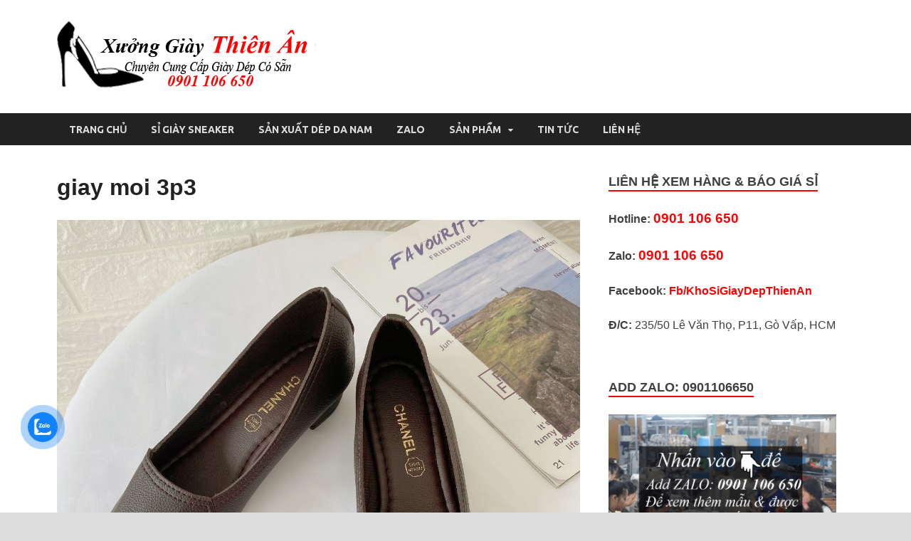

--- FILE ---
content_type: text/html; charset=UTF-8
request_url: https://sanxuatgiaydep.com/san-pham/si-giay-dep-nu-giay-bup-be-3p-sang-chanh/giay-moi-3p3/
body_size: 8693
content:
<!DOCTYPE html>
<html lang="vi" prefix="og: http://ogp.me/ns#">
<head>
<meta charset="UTF-8">
<meta name="viewport" content="width=device-width, initial-scale=1">
<link rel="profile" href="https://gmpg.org/xfn/11">

<title>giay moi 3p3 - Bán Sỉ Giày Dép | Xưởng Giày Dép Chuyên Sỉ Thiên Ân</title>

<!-- This site is optimized with the Yoast SEO plugin v4.7.1 - https://yoast.com/wordpress/plugins/seo/ -->
<link rel="canonical" href="https://sanxuatgiaydep.com/san-pham/si-giay-dep-nu-giay-bup-be-3p-sang-chanh/giay-moi-3p3/" />
<meta property="og:locale" content="vi_VN" />
<meta property="og:type" content="article" />
<meta property="og:title" content="giay moi 3p3 - Bán Sỉ Giày Dép | Xưởng Giày Dép Chuyên Sỉ Thiên Ân" />
<meta property="og:url" content="https://sanxuatgiaydep.com/san-pham/si-giay-dep-nu-giay-bup-be-3p-sang-chanh/giay-moi-3p3/" />
<meta property="og:site_name" content="Bán Sỉ Giày Dép | Xưởng Giày Dép Chuyên Sỉ Thiên Ân" />
<meta property="og:image" content="https://sanxuatgiaydep.com/wp-content/uploads/2020/08/giay-moi-3p3.jpg" />
<meta name="twitter:card" content="summary" />
<meta name="twitter:title" content="giay moi 3p3 - Bán Sỉ Giày Dép | Xưởng Giày Dép Chuyên Sỉ Thiên Ân" />
<meta name="twitter:image" content="https://sanxuatgiaydep.com/wp-content/uploads/2020/08/giay-moi-3p3.jpg" />
<!-- / Yoast SEO plugin. -->

<link rel='dns-prefetch' href='//fonts.googleapis.com' />
<link rel='dns-prefetch' href='//s.w.org' />
<link rel="alternate" type="application/rss+xml" title="Dòng thông tin Bán Sỉ Giày Dép | Xưởng Giày Dép Chuyên Sỉ Thiên Ân &raquo;" href="https://sanxuatgiaydep.com/feed/" />
<link rel="alternate" type="application/rss+xml" title="Dòng phản hồi Bán Sỉ Giày Dép | Xưởng Giày Dép Chuyên Sỉ Thiên Ân &raquo;" href="https://sanxuatgiaydep.com/comments/feed/" />
		<script type="text/javascript">
			window._wpemojiSettings = {"baseUrl":"https:\/\/s.w.org\/images\/core\/emoji\/2.2.1\/72x72\/","ext":".png","svgUrl":"https:\/\/s.w.org\/images\/core\/emoji\/2.2.1\/svg\/","svgExt":".svg","source":{"concatemoji":"https:\/\/sanxuatgiaydep.com\/wp-includes\/js\/wp-emoji-release.min.js?ver=4.7.29"}};
			!function(t,a,e){var r,n,i,o=a.createElement("canvas"),l=o.getContext&&o.getContext("2d");function c(t){var e=a.createElement("script");e.src=t,e.defer=e.type="text/javascript",a.getElementsByTagName("head")[0].appendChild(e)}for(i=Array("flag","emoji4"),e.supports={everything:!0,everythingExceptFlag:!0},n=0;n<i.length;n++)e.supports[i[n]]=function(t){var e,a=String.fromCharCode;if(!l||!l.fillText)return!1;switch(l.clearRect(0,0,o.width,o.height),l.textBaseline="top",l.font="600 32px Arial",t){case"flag":return(l.fillText(a(55356,56826,55356,56819),0,0),o.toDataURL().length<3e3)?!1:(l.clearRect(0,0,o.width,o.height),l.fillText(a(55356,57331,65039,8205,55356,57096),0,0),e=o.toDataURL(),l.clearRect(0,0,o.width,o.height),l.fillText(a(55356,57331,55356,57096),0,0),e!==o.toDataURL());case"emoji4":return l.fillText(a(55357,56425,55356,57341,8205,55357,56507),0,0),e=o.toDataURL(),l.clearRect(0,0,o.width,o.height),l.fillText(a(55357,56425,55356,57341,55357,56507),0,0),e!==o.toDataURL()}return!1}(i[n]),e.supports.everything=e.supports.everything&&e.supports[i[n]],"flag"!==i[n]&&(e.supports.everythingExceptFlag=e.supports.everythingExceptFlag&&e.supports[i[n]]);e.supports.everythingExceptFlag=e.supports.everythingExceptFlag&&!e.supports.flag,e.DOMReady=!1,e.readyCallback=function(){e.DOMReady=!0},e.supports.everything||(r=function(){e.readyCallback()},a.addEventListener?(a.addEventListener("DOMContentLoaded",r,!1),t.addEventListener("load",r,!1)):(t.attachEvent("onload",r),a.attachEvent("onreadystatechange",function(){"complete"===a.readyState&&e.readyCallback()})),(r=e.source||{}).concatemoji?c(r.concatemoji):r.wpemoji&&r.twemoji&&(c(r.twemoji),c(r.wpemoji)))}(window,document,window._wpemojiSettings);
		</script>
		<style type="text/css">
img.wp-smiley,
img.emoji {
	display: inline !important;
	border: none !important;
	box-shadow: none !important;
	height: 1em !important;
	width: 1em !important;
	margin: 0 .07em !important;
	vertical-align: -0.1em !important;
	background: none !important;
	padding: 0 !important;
}
</style>
<link rel='stylesheet' id='wpacu-combined-css-head-1' href='https://sanxuatgiaydep.com/wp-content/cache/asset-cleanup/css/head-a732fb32d1fd029e3349abd4dd243d58df8c2e51.css' type='text/css' media='all' />
<link rel='stylesheet' id='woocommerce-smallscreen-css'  href='//sanxuatgiaydep.com/wp-content/plugins/woocommerce/assets/css/woocommerce-smallscreen.css?ver=3.0.3' type='text/css' media='only screen and (max-width: 768px)' />


<link rel='stylesheet' id='hitmag-fonts-css'  href='https://fonts.googleapis.com/css?family=Ubuntu%3A400%2C500%2C700%7CLato%3A400%2C700%2C400italic%2C700italic%7COpen+Sans%3A400%2C400italic%2C700&#038;subset=latin%2Clatin-ext' type='text/css' media='all' />




      <script>
      if (document.location.protocol != "https:") {
          document.location = document.URL.replace(/^http:/i, "https:");
      }
      </script>
      <script type='text/javascript'>
/* <![CDATA[ */
var wc_add_to_cart_params = {"ajax_url":"\/wp-admin\/admin-ajax.php","wc_ajax_url":"\/san-pham\/si-giay-dep-nu-giay-bup-be-3p-sang-chanh\/giay-moi-3p3\/?wc-ajax=%%endpoint%%","i18n_view_cart":"View cart","cart_url":"https:\/\/sanxuatgiaydep.com\/gio-hang\/","is_cart":"","cart_redirect_after_add":"no"};
/* ]]> */
</script>
<script id='wpacu-combined-js-head-group-1' type='text/javascript' src='https://sanxuatgiaydep.com/wp-content/cache/asset-cleanup/js/head-eff6e4e558779fa455a06d50938f625aaed2f6e2.js'></script><!--[if lt IE 9]>
<script   type='text/javascript' src='https://sanxuatgiaydep.com/wp-content/themes/hitmag/js/html5shiv.min.js?ver=4.7.29'></script>
<![endif]-->
<link rel='https://api.w.org/' href='https://sanxuatgiaydep.com/wp-json/' />
<link rel="EditURI" type="application/rsd+xml" title="RSD" href="https://sanxuatgiaydep.com/xmlrpc.php?rsd" />
<link rel="wlwmanifest" type="application/wlwmanifest+xml" href="https://sanxuatgiaydep.com/wp-includes/wlwmanifest.xml" /> 
<meta name="generator" content="WordPress 4.7.29" />
<meta name="generator" content="WooCommerce 3.0.3" />
<link rel='shortlink' href='https://sanxuatgiaydep.com/?p=4309' />
<link rel="alternate" type="application/json+oembed" href="https://sanxuatgiaydep.com/wp-json/oembed/1.0/embed?url=https%3A%2F%2Fsanxuatgiaydep.com%2Fsan-pham%2Fsi-giay-dep-nu-giay-bup-be-3p-sang-chanh%2Fgiay-moi-3p3%2F" />
<link rel="alternate" type="text/xml+oembed" href="https://sanxuatgiaydep.com/wp-json/oembed/1.0/embed?url=https%3A%2F%2Fsanxuatgiaydep.com%2Fsan-pham%2Fsi-giay-dep-nu-giay-bup-be-3p-sang-chanh%2Fgiay-moi-3p3%2F&#038;format=xml" />
<!-- Global site tag (gtag.js) - Google Analytics -->
<script async src="https://www.googletagmanager.com/gtag/js?id=UA-161844472-1"></script>
<script>
  window.dataLayer = window.dataLayer || [];
  function gtag(){dataLayer.push(arguments);}
  gtag('js', new Date());

  gtag('config', 'UA-161844472-1');
gtag('config', 'AW-761884404');
</script>

<meta name="google-site-verification" content="kix63Ap8XWKKx3xidPHZ65fLGECEiP0BOh8smBvlXlM" />		<style type="text/css">
			
			button,
			input[type="button"],
			input[type="reset"],
			input[type="submit"] {
				background: #ff0000;
			}

            .th-readmore {
                background: #ff0000;
            }           

            a:hover {
                color: #ff0000;
            } 

            .main-navigation a:hover {
                background-color: #ff0000;
            }

            .main-navigation .current_page_item > a,
            .main-navigation .current-menu-item > a,
            .main-navigation .current_page_ancestor > a,
            .main-navigation .current-menu-ancestor > a {
                background-color: #ff0000;
            }

            #main-nav-button:hover {
                background-color: #ff0000;
            }

            .post-navigation .post-title:hover {
                color: #ff0000;
            }

            .top-navigation a:hover {
                color: #ff0000;
            }

            .top-navigation ul ul a:hover {
                background: #ff0000;
            }

            #top-nav-button:hover {
                color: #ff0000;
            }

            .responsive-mainnav li a:hover,
            .responsive-topnav li a:hover {
                background: #ff0000;
            }

            #hm-search-form .search-form .search-submit {
                background-color: #ff0000;
            }

            .nav-links .current {
                background: #ff0000;
            }

            .is-style-hitmag-widget-title,
            .elementor-widget-container h5,
            .widgettitle,
            .widget-title {
                border-bottom: 2px solid #ff0000;
            }

            .footer-widget-title {
                border-bottom: 2px solid #ff0000;
            }

            .widget-area a:hover {
                color: #ff0000;
            }

            .footer-widget-area .widget a:hover {
                color: #ff0000;
            }

            .site-info a:hover {
                color: #ff0000;
            }

            .wp-block-search .wp-block-search__button,
            .search-form .search-submit {
                background: #ff0000;
            }

            .hmb-entry-title a:hover {
                color: #ff0000;
            }

            .hmb-entry-meta a:hover,
            .hms-meta a:hover {
                color: #ff0000;
            }

            .hms-title a:hover {
                color: #ff0000;
            }

            .hmw-grid-post .post-title a:hover {
                color: #ff0000;
            }

            .footer-widget-area .hmw-grid-post .post-title a:hover,
            .footer-widget-area .hmb-entry-title a:hover,
            .footer-widget-area .hms-title a:hover {
                color: #ff0000;
            }

            .hm-tabs-wdt .ui-state-active {
                border-bottom: 2px solid #ff0000;
            }

            a.hm-viewall {
                background: #ff0000;
            }

            #hitmag-tags a,
            .widget_tag_cloud .tagcloud a {
                background: #ff0000;
            }

            .site-title a {
                color: #ff0000;
            }

            .hitmag-post .entry-title a:hover {
                color: #ff0000;
            }

            .hitmag-post .entry-meta a:hover {
                color: #ff0000;
            }

            .cat-links a {
                color: #ff0000;
            }

            .hitmag-single .entry-meta a:hover {
                color: #ff0000;
            }

            .hitmag-single .author a:hover {
                color: #ff0000;
            }

            .hm-author-content .author-posts-link {
                color: #ff0000;
            }

            .hm-tags-links a:hover {
                background: #ff0000;
            }

            .hm-tagged {
                background: #ff0000;
            }

            .hm-edit-link a.post-edit-link {
                background: #ff0000;
            }

            .arc-page-title {
                border-bottom: 2px solid #ff0000;
            }

            .srch-page-title {
                border-bottom: 2px solid #ff0000;
            }

            .hm-slider-details .cat-links {
                background: #ff0000;
            }

            .hm-rel-post .post-title a:hover {
                color: #ff0000;
            }

            .comment-author a {
                color: #ff0000;
            }

            .comment-metadata a:hover,
            .comment-metadata a:focus,
            .pingback .comment-edit-link:hover,
            .pingback .comment-edit-link:focus {
                color: #ff0000;
            }

            .comment-reply-link:hover,
            .comment-reply-link:focus {
                background: #ff0000;
            }

            .required {
                color: #ff0000;
            }

            blockquote {
                border-left: 3px solid #ff0000;
            }

            .comment-reply-title small a:before {
                color: #ff0000;
            }
            
            .woocommerce ul.products li.product h3:hover,
            .woocommerce-widget-area ul li a:hover,
            .woocommerce-loop-product__title:hover {
                color: #ff0000;
            }

            .woocommerce-product-search input[type="submit"],
            .woocommerce #respond input#submit, 
            .woocommerce a.button, 
            .woocommerce button.button, 
            .woocommerce input.button,
            .woocommerce nav.woocommerce-pagination ul li a:focus,
            .woocommerce nav.woocommerce-pagination ul li a:hover,
            .woocommerce nav.woocommerce-pagination ul li span.current,
            .woocommerce span.onsale,
            .woocommerce-widget-area .widget-title,
            .woocommerce #respond input#submit.alt,
            .woocommerce a.button.alt,
            .woocommerce button.button.alt,
            .woocommerce input.button.alt {
                background: #ff0000;
            }
            
            .wp-block-quote,
            .wp-block-quote:not(.is-large):not(.is-style-large) {
                border-left: 3px solid #ff0000;
            }		</style>
	<meta name="generator" content="Powered by Visual Composer - drag and drop page builder for WordPress."/>
<!--[if lte IE 9]><link rel="stylesheet" type="text/css" href="https://sanxuatgiaydep.com/wp-content/plugins/js_composer/assets/css/vc_lte_ie9.min.css" media="screen"><![endif]--><!--[if IE  8]><link rel="stylesheet" type="text/css" href="https://sanxuatgiaydep.com/wp-content/plugins/js_composer/assets/css/vc-ie8.min.css" media="screen"><![endif]-->	<style type="text/css">

			.site-title a,
		.site-description {
			position: absolute;
			clip: rect(1px, 1px, 1px, 1px);
		}

	
	</style>
	<link rel="icon" href="https://sanxuatgiaydep.com/wp-content/uploads/2020/06/cropped-lolo-w-1-32x32.png" sizes="32x32" />
<link rel="icon" href="https://sanxuatgiaydep.com/wp-content/uploads/2020/06/cropped-lolo-w-1-192x192.png" sizes="192x192" />
<link rel="apple-touch-icon-precomposed" href="https://sanxuatgiaydep.com/wp-content/uploads/2020/06/cropped-lolo-w-1-180x180.png" />
<meta name="msapplication-TileImage" content="https://sanxuatgiaydep.com/wp-content/uploads/2020/06/cropped-lolo-w-1-270x270.png" />
		<style type="text/css" id="wp-custom-css">
			/*
Bạn có thể thêm CSS ở đây.

Nhấp chuột vào biểu tượng trợ giúp phía trên để tìm hiểu thêm.
*/		</style>
	<style id="kirki-inline-styles"></style>	<!-- Fonts Plugin CSS - https://fontsplugin.com/ -->
	<style>
		:root {
--font-base: Tahoma, Verdana, Segoe, sans-serif;
--font-headings: Tahoma, Verdana, Segoe, sans-serif;
--font-input: Tahoma, Verdana, Segoe, sans-serif;
}
body, #content, .entry-content, .post-content, .page-content, .post-excerpt, .entry-summary, .entry-excerpt, .widget-area, .widget, .sidebar, #sidebar, footer, .footer, #footer, .site-footer {
font-family: Tahoma, Verdana, Segoe, sans-serif;
 }
#site-title, .site-title, #site-title a, .site-title a, .entry-title, .entry-title a, h1, h2, h3, h4, h5, h6, .widget-title {
font-family: Tahoma, Verdana, Segoe, sans-serif;
 }
button, .button, input, select, textarea, .wp-block-button, .wp-block-button__link {
font-family: Tahoma, Verdana, Segoe, sans-serif;
 }
	</style>
	<!-- Fonts Plugin CSS -->
	<noscript><style type="text/css"> .wpb_animate_when_almost_visible { opacity: 1; }</style></noscript></head>

<body data-rsssl=1 class="attachment attachment-template-default single single-attachment postid-4309 attachmentid-4309 attachment-jpeg wp-custom-logo hitmag-full-width group-blog th-right-sidebar wpb-js-composer js-comp-ver-4.12.1 vc_responsive">



<div id="page" class="site hitmag-wrapper">
	<a class="skip-link screen-reader-text" href="#content">Skip to content</a>

	
	<header id="masthead" class="site-header" role="banner">

		
		
		<div class="header-main-area ">
			<div class="hm-container">
			<div class="site-branding">
				<div class="site-branding-content">
					<div class="hm-logo">
						<a href="https://sanxuatgiaydep.com/" class="custom-logo-link" rel="home" ><img width="364" height="96" src="https://sanxuatgiaydep.com/wp-content/uploads/2021/01/cropped-TA.png" class="custom-logo" alt=""  /></a>					</div><!-- .hm-logo -->

					<div class="hm-site-title">
													<p class="site-title"><a href="https://sanxuatgiaydep.com/" rel="home">Bán Sỉ Giày Dép | Xưởng Giày Dép Chuyên Sỉ Thiên Ân</a></p>
													<p class="site-description">Chuyên bán sỉ giày dép và nhận gia công giày dép công sở &#8211; Cao gót &#8211; Búp Bê &#8211; Sandal &#8211; Dép &#8211; Guốc. Chuyên bán giày dép giá sỉ VNXK | Xưởng giày dép sỉ Thiên Ân</p>
											</div><!-- .hm-site-title -->
				</div><!-- .site-branding-content -->
			</div><!-- .site-branding -->

			
						</div><!-- .hm-container -->
		</div><!-- .header-main-area -->

		
		<div class="hm-nav-container">
			<nav id="site-navigation" class="main-navigation" role="navigation">
				<div class="hm-container">
					<div class="menu-danh-muc-container"><ul id="primary-menu" class="menu"><li id="menu-item-850" class="menu-item menu-item-type-post_type menu-item-object-page menu-item-home menu-item-850"><a href="https://sanxuatgiaydep.com/">Trang chủ</a></li>
<li id="menu-item-2005" class="menu-item menu-item-type-post_type menu-item-object-page menu-item-2005"><a href="https://sanxuatgiaydep.com/tuyen-si-giay-sneaker-the-thao/">Sỉ Giày Sneaker</a></li>
<li id="menu-item-4672" class="menu-item menu-item-type-post_type menu-item-object-page menu-item-4672"><a href="https://sanxuatgiaydep.com/san-xuat-dep-da-nam/">Sản Xuất Dép Da Nam</a></li>
<li id="menu-item-2006" class="menu-item menu-item-type-custom menu-item-object-custom menu-item-2006"><a href="https://zalo.me/0901106650">Zalo</a></li>
<li id="menu-item-2681" class="menu-item menu-item-type-taxonomy menu-item-object-product_cat menu-item-has-children menu-item-2681"><a href="https://sanxuatgiaydep.com/danh-muc/san-pham/">Sản Phẩm</a>
<ul class="sub-menu">
	<li id="menu-item-4516" class="menu-item menu-item-type-taxonomy menu-item-object-product_cat menu-item-4516"><a href="https://sanxuatgiaydep.com/danh-muc/dep-da-nam/">Dép Da Nam</a></li>
	<li id="menu-item-2674" class="menu-item menu-item-type-taxonomy menu-item-object-product_cat menu-item-2674"><a href="https://sanxuatgiaydep.com/danh-muc/giay-sneaker/">Giày Sneaker</a></li>
	<li id="menu-item-2676" class="menu-item menu-item-type-taxonomy menu-item-object-product_cat menu-item-2676"><a href="https://sanxuatgiaydep.com/danh-muc/giay-sandal/">Giày Sandal</a></li>
	<li id="menu-item-2675" class="menu-item menu-item-type-taxonomy menu-item-object-product_cat menu-item-2675"><a href="https://sanxuatgiaydep.com/danh-muc/dep-thoi-trang/">Dép thời trang</a></li>
	<li id="menu-item-2677" class="menu-item menu-item-type-taxonomy menu-item-object-product_cat menu-item-2677"><a href="https://sanxuatgiaydep.com/danh-muc/dep-bup-be/">Dép búp bê</a></li>
	<li id="menu-item-2679" class="menu-item menu-item-type-taxonomy menu-item-object-product_cat menu-item-2679"><a href="https://sanxuatgiaydep.com/danh-muc/giay-cao-got/">Giày Cao Gót</a></li>
	<li id="menu-item-2680" class="menu-item menu-item-type-taxonomy menu-item-object-product_cat menu-item-2680"><a href="https://sanxuatgiaydep.com/danh-muc/giay-dep-suc/">Giày Dép Sục</a></li>
	<li id="menu-item-2678" class="menu-item menu-item-type-taxonomy menu-item-object-product_cat menu-item-2678"><a href="https://sanxuatgiaydep.com/danh-muc/dep-nam/">Dép Nam</a></li>
</ul>
</li>
<li id="menu-item-867" class="menu-item menu-item-type-taxonomy menu-item-object-category menu-item-867"><a href="https://sanxuatgiaydep.com/tin-tuc/">Tin tức</a></li>
<li id="menu-item-243" class="menu-item menu-item-type-post_type menu-item-object-page menu-item-243"><a href="https://sanxuatgiaydep.com/lien-he/">Liên hệ</a></li>
</ul></div>					
									</div><!-- .hm-container -->
			</nav><!-- #site-navigation -->
			<div class="hm-nwrap">
				<a href="#" class="navbutton" id="main-nav-button">Main Menu</a>
			</div>
			<div class="responsive-mainnav"></div>
		</div><!-- .hm-nav-container -->

		
	</header><!-- #masthead -->

	
	<div id="content" class="site-content">
		<div class="hm-container">
	
	<div id="primary" class="content-area">
		<main id="main" class="site-main" role="main">

		
<article id="post-4309" class="hitmag-single post-4309 attachment type-attachment status-inherit hentry">

	
	<header class="entry-header">
		<h1 class="entry-title">giay moi 3p3</h1>
	</header><!-- .entry-header -->
	
	<a class="image-link" href=""></a>
	
	<div class="entry-content">
		<p class="attachment"><a href='https://sanxuatgiaydep.com/wp-content/uploads/2020/08/giay-moi-3p3.jpg'><img width="1280" height="1280" src="https://sanxuatgiaydep.com/wp-content/uploads/2020/08/giay-moi-3p3.jpg" class="attachment-medium size-medium" alt="" srcset="https://sanxuatgiaydep.com/wp-content/uploads/2020/08/giay-moi-3p3.jpg 1280w, https://sanxuatgiaydep.com/wp-content/uploads/2020/08/giay-moi-3p3-768x768.jpg 768w, https://sanxuatgiaydep.com/wp-content/uploads/2020/08/giay-moi-3p3-720x720.jpg 720w, https://sanxuatgiaydep.com/wp-content/uploads/2020/08/giay-moi-3p3-180x180.jpg 180w, https://sanxuatgiaydep.com/wp-content/uploads/2020/08/giay-moi-3p3-300x300.jpg 300w, https://sanxuatgiaydep.com/wp-content/uploads/2020/08/giay-moi-3p3-600x600.jpg 600w" sizes="(max-width: 1280px) 100vw, 1280px" /></a></p>
	</div><!-- .entry-content -->

	
	<footer class="entry-footer">
			</footer><!-- .entry-footer -->

	
</article><!-- #post-## -->
	<nav class="navigation post-navigation" role="navigation">
		<h2 class="screen-reader-text">Điều hướng bài viết</h2>
		<div class="nav-links"><div class="nav-previous"><a href="https://sanxuatgiaydep.com/san-pham/si-giay-dep-nu-giay-bup-be-3p-sang-chanh/" rel="prev"><span class="meta-nav" aria-hidden="true">Previous Article</span> <span class="post-title">Sỉ giày dép nữ &#8211; Giày búp bê gót 3p sang chảnh</span></a></div></div>
	</nav><div class="hm-authorbox">

    <div class="hm-author-img">
            </div>

    <div class="hm-author-content">
        <h4 class="author-name">About admin</h4>
        <p class="author-description"></p>
        <a class="author-posts-link" href="https://sanxuatgiaydep.com/author/admin/" title="admin">
            View all posts by admin &rarr;        </a>
    </div>

</div>
		</main><!-- #main -->
	</div><!-- #primary -->


<aside id="secondary" class="widget-area" role="complementary">

	
	<section id="text-4" class="widget widget_text"><h4 class="widget-title">Liên Hệ Xem Hàng &#038; Báo Giá Sỉ</h4>			<div class="textwidget"><p><strong>Hotline:</strong> <span style="color: #ff0000; font-size: 14pt;"><strong>0901 106 650</strong></span></p>
<p><strong>Zalo: <span style="font-size: 14pt;"><a href="https://zalo.me/0901106650" target="_blank" rel="”nofollow” noopener noreferrer"><span style="color: #ff0000;">0901 106 650<br />
</span></a></span></strong></p>
<p><strong>Facebook:</strong> <span style="color: #ff0000;"><strong><a style="color: #ff0000;" href="https://www.facebook.com/XuongSanXuatGiayDepThienAn" target="_blank" rel="”nofollow” noopener noreferrer">Fb/KhoSiGiayDepThienAn</a></strong></span></p>
<p><strong>Đ/C:</strong> 235/50 Lê Văn Thọ, P11, Gò Vấp, HCM</p>
</div>
		</section><section id="text-9" class="widget widget_text"><h4 class="widget-title">Add Zalo: 0901106650</h4>			<div class="textwidget"><a href="https://zalo.me/0901106650" target="_blank" rel="noopener noreferrer"><img class="alignleft wp-image-2123 size-full" src="https://sanxuatgiaydep.com/wp-content/uploads/2017/04/xuongPA-720x480.png" alt="" width="320" height="220" /></a></div>
		</section><section id="text-10" class="widget widget_text"><h4 class="widget-title">Facebook</h4>			<div class="textwidget"><iframe src="https://www.facebook.com/plugins/page.php?href=https%3A%2F%2Fwww.facebook.com%2FXuongSanXuatGiayDepThienAn%2F&tabs=timeline&width=320&height=220&small_header=false&adapt_container_width=true&hide_cover=false&show_facepile=true&appId=1030352133669467" width="320" height="220" style="border:none;overflow:hidden" scrolling="no" frameborder="0" allowTransparency="true" allow="encrypted-media"></iframe></div>
		</section>		<section id="recent-posts-2" class="widget widget_recent_entries">		<h4 class="widget-title">BÀI VIẾT GẦN ĐÂY</h4>		<ul>
					<li>
				<a href="https://sanxuatgiaydep.com/kinh-doanh-giay-dep/">NHỮNG ĐIỀU CẦN BIẾT KHI KINH DOANH GIÀY DÉP</a>
						</li>
					<li>
				<a href="https://sanxuatgiaydep.com/chuyen-si-giay-dep-2/">chuyên sỉ giày dép</a>
						</li>
					<li>
				<a href="https://sanxuatgiaydep.com/chuyen-si-giay-dep-quang-chau/">chuyên sỉ giày dép quảng châu</a>
						</li>
					<li>
				<a href="https://sanxuatgiaydep.com/si-dep-nam/">sỉ dép nam</a>
						</li>
					<li>
				<a href="https://sanxuatgiaydep.com/chuyen-cung-cap-giay-dep-gia-si-2/">chuyên cung cấp giày dép giá sỉ</a>
						</li>
				</ul>
		</section>		<section id="text-12" class="widget widget_text"><h4 class="widget-title">chính sách lấy sỉ</h4>			<div class="textwidget"><ul style="list-style-type: circle;">
 	<li><span style="color: #ff0000;"><strong>Kho luôn có sẵn hàng để khách lựa chọn</strong></span></li>
 	<li><span style="color: #ff0000;"><strong>Sỉ đơn đầu từ 5 cái SP bất kỳ</strong></span></li>
 	<li><span style="color: #ff0000;"><strong>Đơn sau chỉ cần 1 SP cũng được tính sỉ</strong></span></li>
 	<li><span style="color: #ff0000;"><strong>Giao hàng COD toàn quốc</strong></span></li>
 	<li><span style="color: #ff0000;"><strong>Nhận đổi hàng đến 30 ngày</strong></span></li>
 	<li><span style="color: #ff0000;"><strong>Miễn phí đổi hàng lỗi, đổi Size</strong></span></li>
 	<li><span style="color: #ff0000;"><strong>Nhận giữ hàng ORDER 7 ngày</strong></span></li>
 	<li><span style="color: #ff0000;"><strong>Chiết khấu đơn hàng từ 50cái (hoặc lấy Ri)</strong></span></li></div>
		</section>
	
</aside><!-- #secondary -->	</div><!-- .hm-container -->
	</div><!-- #content -->

	
	<footer id="colophon" class="site-footer" role="contentinfo">
		<div class="hm-container">

			
			<div class="footer-widget-area">
				<div class="footer-sidebar" role="complementary">
					<aside id="text-3" class="widget widget_text">			<div class="textwidget"><p><img class="aligncenter size-full wp-image-2082" src="https://sanxuatgiaydep.com/wp-content/uploads/2021/01/cropped-logo1103-2.png" alt="" width="300" height="80" /></p>
<p><span style="color: #ffffff;">Chúng tôi tự hào là nơi cung cấp sỉ giày dép tốt nhất Miền Nam. Với mẫu mã đa dạng từ 50-70 mẫu mới mỗi ngày , nguồn hàng có sẵn, giá cực tốt không qua trung gian</span></p>
<ul>
<li><span style="color: #ffffff;">Hotline: 0901 106 650</span></li>
<li><span style="color: #ffffff;">Zalo: <a class="customize-unpreviewable" style="color: #ffffff;" href="https://zalo.me/0901106650 "target="_blank" rel="”nofollow” noopener noreferrer">0901 106 650</a></span></li>
<li><span style="color: #ffffff;">Đ/C:  235/50 Lê Văn Thọ, P11, Gò Vấp, HCM.</span></li>
</ul>
</div>
		</aside>				</div><!-- .footer-sidebar -->
		
				<div class="footer-sidebar" role="complementary">
					<aside id="text-11" class="widget widget_text"><h4 class="footer-widget-title">Chính Sách</h4>			<div class="textwidget"><ul>
 	<li><a href="https://sanxuatgiaydep.com/bao-mat-thong-tin/" target="_blank" rel="nofollow noopener noreferrer">Chính Sách Bảo Mật</a></li>
 	<li><a href="https://sanxuatgiaydep.com/huong-dan-thanh-toan//" target="_blank" rel="nofollow noopener noreferrer">Chính Sách Thanh Toán</a></li>
 	<li><a href="https://sanxuatgiaydep.com/chinh-sach-doi-tra-hang/" target="_blank" rel="nofollow noopener noreferrer">Chính Sách Đổi Trả Hàng</a></li>
 	<li><a href="https://sanxuatgiaydep.com/chinh-sach-giao-hang/" target="_blank" rel="nofollow noopener noreferrer">Giao Hàng &amp; Phí Giao Hàng</a></li>
</ul></div>
		</aside>				</div><!-- .footer-sidebar -->		

				<div class="footer-sidebar" role="complementary">
					<aside id="text-2" class="widget widget_text"><h4 class="footer-widget-title">Facebook</h4>			<div class="textwidget"><iframe src="https://www.facebook.com/plugins/page.php?href=https%3A%2F%2Fwww.facebook.com%2FXuongSanXuatGiayDepThienAn%2F&tabs=timeline&width=280&height=220&small_header=false&adapt_container_width=true&hide_cover=false&show_facepile=true&appId=1030352133669467" width="280" height="220" style="border:none;overflow:hidden" scrolling="no" frameborder="0" allowTransparency="true" allow="encrypted-media"></iframe></div>
		</aside>				</div><!-- .footer-sidebar -->			
			</div><!-- .footer-widget-area -->

			
		</div><!-- .hm-container -->

		<div class="site-info">
			<div class="hm-container">
				<div class="site-info-owner">
					<a href="https://sanxuatgiaydep.com/">Xưởng Sản Xuất Giày Dép Thiên Ân</a>				</div>			
				<div class="site-info-designer">
					Powered by <a href="https://wordpress.org/" target="_blank" title="Wordpress">Wordpress</a> and <a href="https://themezhut.com/themes/hitmag/" target="_blank" title="HitMag">HitMag</a>.				</div>
			</div><!-- .hm-container -->
		</div><!-- .site-info -->
	</footer><!-- #colophon -->

	
</div><!-- #page -->


		<div class="zalo-container left" style="bottom:100px;">
			<a id="zalo-btn" href="https://zalo.me/0901106650" target="_blank" rel="noopener noreferrer nofollow">
								<div class="animated_zalo infinite zoomIn_zalo cmoz-alo-circle"></div>
				<div class="animated_zalo infinite pulse_zalo cmoz-alo-circle-fill"></div>
				<span><img src="https://sanxuatgiaydep.com/wp-content/plugins/contact-me-on-zalo/assets/images/zalo-2.png" alt="Contact Me on Zalo"></span>
							</a>
		</div>
	<!-- Call Now Button 1.1.10 (https://callnowbutton.com) [renderer:modern]-->
<a aria-label="Call Now Button" href="tel:0901106650" id="callnowbutton" class="call-now-button cnb-zoom-90 cnb-zindex-10 cnb-single cnb-left" style="background-image:url([data-uri]); background-color:#00bb00;"><span>Call Now Button</span></a><script type='text/javascript'>
/* <![CDATA[ */
var woocommerce_params = {"ajax_url":"\/wp-admin\/admin-ajax.php","wc_ajax_url":"\/san-pham\/si-giay-dep-nu-giay-bup-be-3p-sang-chanh\/giay-moi-3p3\/?wc-ajax=%%endpoint%%"};
/* ]]> */
</script>
<script type='text/javascript'>
/* <![CDATA[ */
var wc_cart_fragments_params = {"ajax_url":"\/wp-admin\/admin-ajax.php","wc_ajax_url":"\/san-pham\/si-giay-dep-nu-giay-bup-be-3p-sang-chanh\/giay-moi-3p3\/?wc-ajax=%%endpoint%%","fragment_name":"wc_fragments"};
/* ]]> */
</script>
<script id='wpacu-combined-js-body-group-1' type='text/javascript' src='https://sanxuatgiaydep.com/wp-content/cache/asset-cleanup/js/body-98dca26b98e5e797c3a86022a5d269eff60a82a7.js'></script></body>
</html>
<!-- Page generated by LiteSpeed Cache 4.6 on 2026-01-21 07:31:36 -->